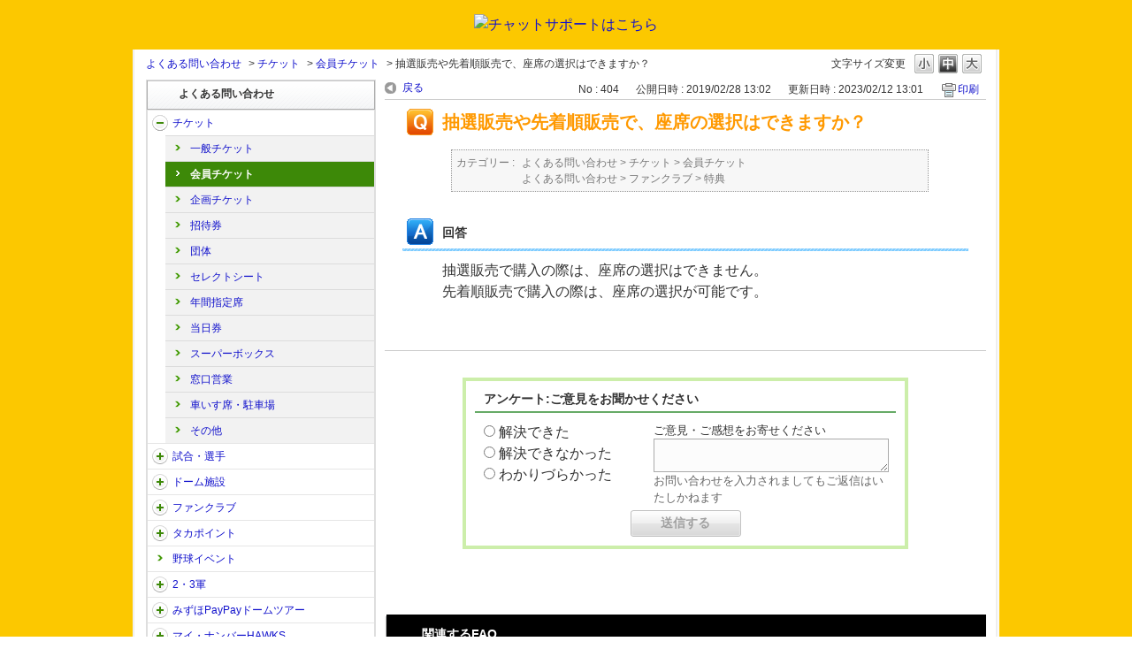

--- FILE ---
content_type: text/html; charset=utf-8
request_url: https://faq.softbankhawks.co.jp/faq/show/404?back=front%2Fcategory%3Ashow&category_id=2&page=4&site_domain=open&sort=sort_access&sort_order=desc
body_size: 5421
content:
<!DOCTYPE html PUBLIC "-//W3C//DTD XHTML 1.0 Transitional//EN" "http://www.w3.org/TR/xhtml1/DTD/xhtml1-transitional.dtd">
<html xmlns="http://www.w3.org/1999/xhtml" lang="ja" xml:lang="ja">
  <head>
 <meta http-equiv="content-type" content="text/html; charset=UTF-8" />
    <meta http-equiv="X-UA-Compatible" content="IE=edge,chrome=1" />
    <meta http-equiv="Pragma" content="no-cache"/>
    <meta http-equiv="Cache-Control" content="no-cache"/>
    <meta http-equiv="Expires" content="0"/>
    <meta name="description" content="抽選販売で購入の際は、座席の選択はできません。

先着順販売で購入の際は、座席の選択が可能です。

 
" />
    <meta name="keywords" content="会員チケット,チケット" />
    <meta name="csrf-param" content="authenticity_token" />
<meta name="csrf-token" content="zTbVlRvKIBzct87pYEJf7n-sUaOu57iDhCgjy2zUjSSWNIbwHNxzFbzdXFbevH4wlm8TA_jS-NkeDmG-FAJD2g" />
    <script src="/assets/application_front_pc-0d83d7fcbcc48ad11545fe76eb4f636d44c6d863aed10e6fdba26ea0f19d1e31.js"></script>
<script src="/assets/calendar/calendar-ja-da58e63df1424289368016b5077d61a523d45dd27a7d717739d0dbc63fa6a683.js"></script>
<script>jQuery.migrateMute = true;</script>
<script src="/assets/jquery-migrate-3.3.2.min-dbdd70f5d90839a3040d1cbe135a53ce8f7088aa7543656e7adf9591fa3782aa.js"></script>
<link rel="stylesheet" href="/assets/application_front_pc-831ebb2ac839e86341c730415bb305e556502dc966222e1c4c81c750290ca0fd.css" media="all" />
<link href="/stylesheets/style.css?Q6IJZzs6D5b-DGLDHRiqqpI-XrvOniL_e3RLHJWFNq0YoFoCPCxcn55m8Hyj5ot0e_0cG5irYqXhUglp7VP4Uw" media="all" rel="stylesheet" type="text/css" />
<link rel="stylesheet" href="https://faq.softbankhawks.co.jp/css/style.css?site_id=-1" media="all" />
<link rel="stylesheet" href="https://faq.softbankhawks.co.jp/css/style.css?site_id=1" media="all" />

    
    <title>抽選販売や先着順販売で、座席の選択はできますか？ | ホークスFAQ</title>
    
  </head>
  <body class="lang_size_medium" id="faq_show">
    
    <a name="top"></a>
    <div id="okw_wrapper">
<div style="
    padding: 1rem;
    text-align: center;
    background-color: #FCC800;
    padding: 1rem;
"><a href="https://www.softbankhawks.co.jp/faq/aichat/?utm_source=faq&utm_medium=banner&utm_campaign=aichat" target="_blank"><img src="/usr/file/attachment/chat_support_banner.jpg" alt="チャットサポートはこちら" style="
    width: 40%;
"></a></div>


<!-- Google Tag Manager -->
<script>(function(w,d,s,l,i){w[l]=w[l]||[];w[l].push({'gtm.start':
new Date().getTime(),event:'gtm.js'});var f=d.getElementsByTagName(s)[0],
j=d.createElement(s),dl=l!='dataLayer'?'&l='+l:'';j.async=true;j.src=
'https://www.googletagmanager.com/gtm.js?id='+i+dl;f.parentNode.insertBefore(j,f);
})(window,document,'script','dataLayer','GTM-T7QKW3D');</script>
<!-- End Google Tag Manager -->




<!-- Google Tag Manager (noscript) -->
<noscript><iframe src="https://www.googletagmanager.com/ns.html?id=GTM-T7QKW3D"
height="0" width="0" style="display:none;visibility:hidden"></iframe></noscript>
<!-- End Google Tag Manager (noscript) -->
      <div id="okw_contents">
        <div id="okw_contents_base">
          <div id="okw_contents_inner" class="clearfix">
            <div id="okw_sub_header" class="clearfix">
              <div id="login_user_name"></div>
              <ul id="fontCol" class="flo_r">
                  <li class="okw_txt">文字サイズ変更</li>
  <li class="fntSml fntSml_ja">
    <a update_flash_color="#d4e0e8" data-remote="true" href="/front/font_size?font_type=small&amp;site_domain=open">S</a>
  </li>
  <li class="fntMidOn fntMidOn_ja">
    <a update_flash_color="#d4e0e8" data-remote="true" href="/front/font_size?font_type=middle&amp;site_domain=open">M</a>
  </li>
  <li class="fntBig fntBig_ja">
    <a update_flash_color="#d4e0e8" data-remote="true" href="/front/font_size?font_type=large&amp;site_domain=open">L</a>
  </li>

              </ul>
              <ul class="okw_bread">
  <li class="okw_bread_list"><a href="/category/show/101?site_domain=open">よくある問い合わせ</a><span>&nbsp;&gt;&nbsp;</span><a href="/category/show/2?site_domain=open">チケット</a><span>&nbsp;&gt;&nbsp;</span><a href="/category/show/29?site_domain=open">会員チケット</a><span>&nbsp;&gt;&nbsp;</span><span>抽選販売や先着順販売で、座席の選択はできますか？</span></li>
</ul>
            
            </div>
            
<div id="okw_side" class="flo_l"><div class="colArea clearfix"><div class="oneCol okw_parts_category_tree"><div id="category_tree" class="category_tree">
  <div class="ttl_col"><h2 class="ttl_bg"><span class="icocate_tree">よくある問い合わせ</span></h2></div>
  
  
  
  <ul id="tree_101" class="category_level_0">
    
  
  <li id="tree_icon_2" class="category_open">
    <div class="category_on cate_pull_inert_bg">
      <a class="pm_icon flo_l" child_url="#" js_effect_time="500" self_tag_id="tree_icon_2" tree_open="true" href="/category/show/2?site_domain=open">/category/show/2?site_domain=open</a><a href="/category/show/2?site_domain=open">チケット</a>
    </div>
    
  <ul id="tree_2" class="category_level_1">
    
  
  <li id="tree_icon_28" >
    <div class="category_none cate_pull_inert_bg">
      <a href="/category/show/28?site_domain=open">一般チケット</a>
    </div>
    
  </li>

  
  <li id="tree_icon_29" >
    <div class="category_none category_select cate_pull_inert_bg">
      <a href="/category/show/29?site_domain=open">会員チケット</a>
    </div>
    
  </li>

  
  <li id="tree_icon_30" >
    <div class="category_none cate_pull_inert_bg">
      <a href="/category/show/30?site_domain=open">企画チケット</a>
    </div>
    
  </li>

  
  <li id="tree_icon_31" >
    <div class="category_none cate_pull_inert_bg">
      <a href="/category/show/31?site_domain=open">招待券</a>
    </div>
    
  </li>

  
  <li id="tree_icon_32" >
    <div class="category_none cate_pull_inert_bg">
      <a href="/category/show/32?site_domain=open">団体</a>
    </div>
    
  </li>

  
  <li id="tree_icon_185" >
    <div class="category_none cate_pull_inert_bg">
      <a href="/category/show/185?site_domain=open">セレクトシート</a>
    </div>
    
  </li>

  
  <li id="tree_icon_129" >
    <div class="category_none cate_pull_inert_bg">
      <a href="/category/show/129?site_domain=open">年間指定席</a>
    </div>
    
  </li>

  
  <li id="tree_icon_33" >
    <div class="category_none cate_pull_inert_bg">
      <a href="/category/show/33?site_domain=open">当日券</a>
    </div>
    
  </li>

  
  <li id="tree_icon_34" >
    <div class="category_none cate_pull_inert_bg">
      <a href="/category/show/34?site_domain=open">スーパーボックス</a>
    </div>
    
  </li>

  
  <li id="tree_icon_35" >
    <div class="category_none cate_pull_inert_bg">
      <a href="/category/show/35?site_domain=open">窓口営業</a>
    </div>
    
  </li>

  
  <li id="tree_icon_36" >
    <div class="category_none cate_pull_inert_bg">
      <a href="/category/show/36?site_domain=open">車いす席・駐車場</a>
    </div>
    
  </li>

  
  <li id="tree_icon_37" >
    <div class="category_none cate_pull_inert_bg">
      <a href="/category/show/37?site_domain=open">その他</a>
    </div>
    
  </li>

  </ul>




  </li>

  
  <li id="tree_icon_38" class="category_close">
    <div class="category_on cate_pull_inert_bg">
      <a class="pm_icon flo_l" child_url="/category/tree_open/38?node=1&amp;site_domain=open&amp;tag_id=tree_icon_38" js_effect_time="500" self_tag_id="tree_icon_38" tree_open="true" href="/category/show/38?site_domain=open">/category/show/38?site_domain=open</a><a href="/category/show/38?site_domain=open">試合・選手</a>
    </div>
    
  </li>

  
  <li id="tree_icon_39" class="category_close">
    <div class="category_on cate_pull_inert_bg">
      <a class="pm_icon flo_l" child_url="/category/tree_open/39?node=1&amp;site_domain=open&amp;tag_id=tree_icon_39" js_effect_time="500" self_tag_id="tree_icon_39" tree_open="true" href="/category/show/39?site_domain=open">/category/show/39?site_domain=open</a><a href="/category/show/39?site_domain=open">ドーム施設</a>
    </div>
    
  </li>

  
  <li id="tree_icon_40" class="category_close">
    <div class="category_on cate_pull_inert_bg">
      <a class="pm_icon flo_l" child_url="/category/tree_open/40?node=1&amp;site_domain=open&amp;tag_id=tree_icon_40" js_effect_time="500" self_tag_id="tree_icon_40" tree_open="true" href="/category/show/40?site_domain=open">/category/show/40?site_domain=open</a><a href="/category/show/40?site_domain=open">ファンクラブ</a>
    </div>
    
  </li>

  
  <li id="tree_icon_41" class="category_close">
    <div class="category_on cate_pull_inert_bg">
      <a class="pm_icon flo_l" child_url="/category/tree_open/41?node=1&amp;site_domain=open&amp;tag_id=tree_icon_41" js_effect_time="500" self_tag_id="tree_icon_41" tree_open="true" href="/category/show/41?site_domain=open">/category/show/41?site_domain=open</a><a href="/category/show/41?site_domain=open">タカポイント</a>
    </div>
    
  </li>

  
  <li id="tree_icon_42" >
    <div class="category_none cate_pull_inert_bg">
      <a href="/category/show/42?site_domain=open">野球イベント</a>
    </div>
    
  </li>

  
  <li id="tree_icon_43" class="category_close">
    <div class="category_on cate_pull_inert_bg">
      <a class="pm_icon flo_l" child_url="/category/tree_open/43?node=1&amp;site_domain=open&amp;tag_id=tree_icon_43" js_effect_time="500" self_tag_id="tree_icon_43" tree_open="true" href="/category/show/43?site_domain=open">/category/show/43?site_domain=open</a><a href="/category/show/43?site_domain=open">2・3軍</a>
    </div>
    
  </li>

  
  <li id="tree_icon_45" class="category_close">
    <div class="category_on cate_pull_inert_bg">
      <a class="pm_icon flo_l" child_url="/category/tree_open/45?node=1&amp;site_domain=open&amp;tag_id=tree_icon_45" js_effect_time="500" self_tag_id="tree_icon_45" tree_open="true" href="/category/show/45?site_domain=open">/category/show/45?site_domain=open</a><a href="/category/show/45?site_domain=open">みずほPayPayドームツアー</a>
    </div>
    
  </li>

  
  <li id="tree_icon_46" class="category_close">
    <div class="category_on cate_pull_inert_bg">
      <a class="pm_icon flo_l" child_url="/category/tree_open/46?node=1&amp;site_domain=open&amp;tag_id=tree_icon_46" js_effect_time="500" self_tag_id="tree_icon_46" tree_open="true" href="/category/show/46?site_domain=open">/category/show/46?site_domain=open</a><a href="/category/show/46?site_domain=open">マイ・ナンバーHAWKS</a>
    </div>
    
  </li>

  
  <li id="tree_icon_212" >
    <div class="category_none cate_pull_inert_bg">
      <a href="/category/show/212?site_domain=open">ホークスストア・オンラインストア</a>
    </div>
    
  </li>

  
  <li id="tree_icon_205" class="category_close">
    <div class="category_on cate_pull_inert_bg">
      <a class="pm_icon flo_l" child_url="/category/tree_open/205?node=1&amp;site_domain=open&amp;tag_id=tree_icon_205" js_effect_time="500" self_tag_id="tree_icon_205" tree_open="true" href="/category/show/205?site_domain=open">/category/show/205?site_domain=open</a><a href="/category/show/205?site_domain=open">ホークスTV</a>
    </div>
    
  </li>

  
  <li id="tree_icon_128" class="category_close">
    <div class="category_on cate_pull_inert_bg">
      <a class="pm_icon flo_l" child_url="/category/tree_open/128?node=1&amp;site_domain=open&amp;tag_id=tree_icon_128" js_effect_time="500" self_tag_id="tree_icon_128" tree_open="true" href="/category/show/128?site_domain=open">/category/show/128?site_domain=open</a><a href="/category/show/128?site_domain=open">BOSS E・ZO FUKUOKA</a>
    </div>
    
  </li>

  
  <li id="tree_icon_47" class="category_close">
    <div class="category_on cate_pull_inert_bg">
      <a class="pm_icon flo_l" child_url="/category/tree_open/47?node=1&amp;site_domain=open&amp;tag_id=tree_icon_47" js_effect_time="500" self_tag_id="tree_icon_47" tree_open="true" href="/category/show/47?site_domain=open">/category/show/47?site_domain=open</a><a href="/category/show/47?site_domain=open">ハニーズダンスアカデミー</a>
    </div>
    
  </li>

  
  <li id="tree_icon_48" class="category_close">
    <div class="category_on cate_pull_inert_bg">
      <a class="pm_icon flo_l" child_url="/category/tree_open/48?node=1&amp;site_domain=open&amp;tag_id=tree_icon_48" js_effect_time="500" self_tag_id="tree_icon_48" tree_open="true" href="/category/show/48?site_domain=open">/category/show/48?site_domain=open</a><a href="/category/show/48?site_domain=open">モバイル公式サイト</a>
    </div>
    
  </li>

  
  <li id="tree_icon_49" class="category_close">
    <div class="category_on cate_pull_inert_bg">
      <a class="pm_icon flo_l" child_url="/category/tree_open/49?node=1&amp;site_domain=open&amp;tag_id=tree_icon_49" js_effect_time="500" self_tag_id="tree_icon_49" tree_open="true" href="/category/show/49?site_domain=open">/category/show/49?site_domain=open</a><a href="/category/show/49?site_domain=open">その他</a>
    </div>
    
  </li>

  
  <li id="tree_icon_108" >
    <div class="category_none cate_pull_inert_bg">
      <a href="/category/show/108?site_domain=open">解決しない場合</a>
    </div>
    
  </li>

  </ul>









</div>
</div></div></div><div id="okw_center" class="okw_side flo_r"><div class="colArea clearfix"><div class="oneCol okw_main_faq">    <!-- FAQ_CONTENTS_AREA -->
    <div class="faq_qstInf_col clearfix">
    <ul class="siteLink">
        <li class="preLink">
            <a title="戻る" href="/category/show/2?page=4&amp;site_domain=open&amp;sort=sort_access&amp;sort_order=desc">戻る</a>
        </li>
    </ul>
  <ul class="faq_dateNo flo_r">
    <li class="faq_no">No&nbsp;:&nbsp;404</li>
      <li class="faq_date">公開日時&nbsp;:&nbsp;2019/02/28 13:02</li>
      <li class="faq_date">更新日時&nbsp;:&nbsp;2023/02/12 13:01</li>
        <li class="faq_print">
          <span class="icoPrint">
              <a target="_blank" href="/print/faq/404?category_id=2&amp;site_domain=open">印刷</a>
          </span>
        </li>
  </ul>
</div>
<span class="mark_area"></span>


<h2 class="faq_qstCont_ttl"><span class="icoQ">抽選販売や先着順販売で、座席の選択はできますか？</span></h2>
<div class="faq_qstCont_col">
  <dl class="faq_cate_col clearfix">
    <dt>カテゴリー&nbsp;:&nbsp;</dt>
    <dd>
      <ul>
          <li class="clearfix">
            <a href="/category/show/101?site_domain=open">よくある問い合わせ</a><span>&nbsp;&gt;&nbsp;</span><a href="/category/show/2?site_domain=open">チケット</a><span>&nbsp;&gt;&nbsp;</span><a href="/category/show/29?site_domain=open">会員チケット</a>
          </li>
          <li class="clearfix">
            <a href="/category/show/101?site_domain=open">よくある問い合わせ</a><span>&nbsp;&gt;&nbsp;</span><a href="/category/show/40?site_domain=open">ファンクラブ</a><span>&nbsp;&gt;&nbsp;</span><a href="/category/show/61?site_domain=open">特典</a>
          </li>
      </ul>
    </dd>
  </dl>
</div>
<h2 class="faq_ans_bor faq_ans_ttl">
    <span class="icoA">回答</span>
</h2>
<div class="faq_ans_col">
  <div id="faq_answer_contents" class="faq_ansCont_txt clearfix">
    <div><span style="font-size:16px;">抽選販売で購入の際は、座席の選択はできません。</span></div>

<div><span style="font-size:16px;">先着順販売で購入の際は、座席の選択が可能です。</span></div>

<div>&nbsp;</div>

  </div>
  
</div>

<script type="text/javascript">
$(function() {
  function resetFaqCountFlag() {
    window.__faq_countup_sent__ = false;
  }

  function countUpOnce() {
    // すでに送信済みならスキップ
    if (window.__faq_countup_sent__) return;
    window.__faq_countup_sent__ = true;

    fetch("/faq/countup?site_domain=open", {
      method: "POST",
      headers: {
        "Content-Type": "application/json",
        "X-CSRF-Token": $('meta[name=csrf-token]').attr('content'),
        "X-Requested-With": "XMLHttpRequest"
      },
      body: JSON.stringify({
        faq_id: "404",
        category_id: "29"
      })
    });
  }

  countUpOnce();

  // PC タグ検索 個別のモーダルを閉じる場合
  $("#faq_show .faq_tag_search_return_button").on("click", function() {
    resetFaqCountFlag();
  });
  // PC タグ検索 全てのモーダルを閉じる場合
  $("#faq_show .faq_tag_search_close_button").on("click", function() {
    resetFaqCountFlag();
  });

  // スマホ タグ検索
  $('.faq_tag_modal_close_btn').on("click", function() {
    resetFaqCountFlag();
  });

  // PC スーパーアシスタント Colorboxモーダルを閉じる場合
  $(document).on("cbox_closed", function() {
    resetFaqCountFlag();
  });

  // スマホ スーパーアシスタント FAQ詳細から戻る場合
  $("#toggle_preview_faq").on("click", function() {
    resetFaqCountFlag();
  });
});
</script>


    <!-- /FAQ_CONTENTS_AREA -->


</div></div><div class="colArea clearfix"><div class="oneCol okw_parts_enquete">  <div class="okw_enquete_area">
    <h2 class="questioner_ttl" id="enquete_form_message">アンケート:ご意見をお聞かせください</h2>
    <div class="questioner_col">
      <form id="enquete_form" update_flash_color="#d4e0e8" action="/faq/new_faq_enquete_value?site_domain=open" accept-charset="UTF-8" data-remote="true" method="post"><input type="hidden" name="authenticity_token" value="0ntkjjzEjFYgB86D91w6GYkrvk9Y_KBJxFngH69nzsfD77fc7bE6Q80sqWBKEulSwPZFHkA6XYRIRGjnrfjp7g" autocomplete="off" />
        <ul class="faq_form_list">
          <input value="404" autocomplete="off" type="hidden" name="faq_enquete_value[faq_id]" id="faq_enquete_value_faq_id" />
          <input value="2" autocomplete="off" type="hidden" name="faq_enquete_value[category_id]" id="faq_enquete_value_category_id" />
          
            <li>
                  <input type="radio" value="2" checked="checked" name="faq_enquete_value[enquete_id]" id="faq_enquete_value_enquete_id_2" />
              <label for="faq_enquete_value_enquete_id_2">解決できた</label>
            </li>
            <li>
                  <input type="radio" value="1" name="faq_enquete_value[enquete_id]" id="faq_enquete_value_enquete_id_1" />
              <label for="faq_enquete_value_enquete_id_1">解決できなかった</label>
            </li>
            <li>
                  <input type="radio" value="3" name="faq_enquete_value[enquete_id]" id="faq_enquete_value_enquete_id_3" />
              <label for="faq_enquete_value_enquete_id_3">わかりづらかった</label>
            </li>
        </ul>
          <div class="questioner_txt_col">
            <span class="questioner_sub_msg">ご意見・ご感想をお寄せください</span>
                <textarea cols="70" rows="2" class="questioner_txt" name="faq_enquete_value[comment]" id="faq_enquete_value_comment">
</textarea>
            <span class="questioner_description">お問い合わせを入力されましてもご返信はいたしかねます</span>
          </div>
        <div class="questioner_submit_btn">
          <input type="submit" name="commit" value="送信する" id="enquete_form_button" class="questioner_btn" />
        </div>
<input type="hidden" name="site_domain" value="open" /></form>    </div>
  </div>

</div></div><div class="colArea clearfix"><div class="oneCol okw_parts_faq_relations">  <span class="spinner"></span>

  <script type="text/javascript">
      $.ajax({
          type: 'GET',
          url: '/custom_part/faq_relations?category_id=29&id=404&site_domain=open&split=false',
          dataType: 'html',
          success: function(data) {
              $('.okw_parts_faq_relations').html(data)
          }
      });
  </script>
</div></div><p class="topLink"><a href="#top">TOPへ</a></p></div>
<script type="text/javascript">
$(function() {
  function resetFaqCountFlag() {
    window.__faq_countup_sent__ = false;
  }

  function countUpOnce() {
    // すでに送信済みならスキップ
    if (window.__faq_countup_sent__) return;
    window.__faq_countup_sent__ = true;

    fetch("/faq/countup?site_domain=open", {
      method: "POST",
      headers: {
        "Content-Type": "application/json",
        "X-CSRF-Token": $('meta[name=csrf-token]').attr('content'),
        "X-Requested-With": "XMLHttpRequest"
      },
      body: JSON.stringify({
        faq_id: "404",
        category_id: "29"
      })
    });
  }

  countUpOnce();

  // PC タグ検索 個別のモーダルを閉じる場合
  $("#faq_show .faq_tag_search_return_button").on("click", function() {
    resetFaqCountFlag();
  });
  // PC タグ検索 全てのモーダルを閉じる場合
  $("#faq_show .faq_tag_search_close_button").on("click", function() {
    resetFaqCountFlag();
  });

  // スマホ タグ検索
  $('.faq_tag_modal_close_btn').on("click", function() {
    resetFaqCountFlag();
  });

  // PC スーパーアシスタント Colorboxモーダルを閉じる場合
  $(document).on("cbox_closed", function() {
    resetFaqCountFlag();
  });

  // スマホ スーパーアシスタント FAQ詳細から戻る場合
  $("#toggle_preview_faq").on("click", function() {
    resetFaqCountFlag();
  });
});
</script>


          </div>
        </div>
      </div>
<footer>
  <a href="https://www.softbankhawks.co.jp/">
    <img src="/usr/file/attachment/qXroaHTD95v41VhM.png" width="100" alt="福岡ソフトバンクホークス" id="footerlogo">
  </a>
  <a href="https://www.softbankhawks.co.jp/" id="footerLink">ホークス公式サイトトップへ</a>
  <p>
    Copyright @ Fukuoka SoftBank HAWKS Corp. All Rights Reserved.
  </p>
</footer>      <div id="okw_footer_default" class="clearfix">
        <p id="okw_logo_footer" class="flo_r logo_footer">
          <a href="https://aisaas.pkshatech.com/faq/" target="_blank">PKSHA FAQ logo</a>
        </p>
      </div>
    </div>


  </body>
</html>


--- FILE ---
content_type: text/html; charset=utf-8
request_url: https://faq.softbankhawks.co.jp/custom_part/faq_relations?category_id=29&id=404&site_domain=open&split=false
body_size: 537
content:
    <div class="ttl_col"><h2 class="ttl_bg"><span class="icoFaq">関連するFAQ</span></h2></div>
    <ul class="faq_relate_list">
        <li class="faq_list_bg1 Q_sml">
          <a title="先行販売の販売スケジュールを教えてください" href="/faq/show/395?category_id=29&amp;site_domain=open">先行販売の販売スケジュールを教えてください</a>
        </li>
        <li class="faq_list_bg2 Q_sml">
          <a title="先行抽選販売と【席リク】抽選販売はどちらも申し込めますか？" href="/faq/show/5135?category_id=29&amp;site_domain=open">先行抽選販売と【席リク】抽選販売はどちらも申し込めますか？</a>
        </li>
        <li class="faq_list_bg1 Q_sml">
          <a title="タカチケットとは何ですか？" href="/faq/show/377?category_id=29&amp;site_domain=open">タカチケットとは何ですか？</a>
        </li>
        <li class="faq_list_bg2 Q_sml">
          <a title="【席リク】抽選販売とは何ですか？" href="/faq/show/5126?category_id=29&amp;site_domain=open">【席リク】抽選販売とは何ですか？</a>
        </li>
        <li class="faq_list_bg1 Q_sml">
          <a title="タカチケットで購入する場合、枚数に制限はありますか？" href="/faq/show/392?category_id=29&amp;site_domain=open">タカチケットで購入する場合、枚数に制限はありますか？</a>
        </li>
    </ul>



--- FILE ---
content_type: text/css
request_url: https://faq.softbankhawks.co.jp/css/style.css?site_id=1
body_size: 581
content:
@charset "UTF-8";
body {
  background-position: center center;
  font-family: "メイリオ", Meiryo, sans-serif;
}

textarea, input, select {
  font-family: "メイリオ", Meiryo, sans-serif;
}

#headerWrap {
  background: #000;
  height: 70px;
  padding: 5px;
}

#logo {
  margin-top: 10px;
  margin-left: 20px;
  float: left;
}

footer {
  color: #fff;
  background: #0d0d0d;
  border-top: solid 2px #9a792c;
  padding: 40px 0;
  font-size: 12px;
  line-height: 2.5;
  text-align: center;
}

#footerLink {
  display: block;
  font-weight: bold;
  text-decoration: none;
  border-radius: 300px;
  background-color: #FFE001;
  position: relative;
  margin: 10px auto 10px;
  width: 250px;
}

#okw_contents {
  background: #fcc800;
}

.ttl_bg {
  background: #000;
  color: #fff;
}

.icoKeyword {
  background-image: url(/usr/file/attachment/1Iu0ohiQVZH2yuHO.png);
}

.icoResult {
  background-image: url(/usr/file/attachment/eBg9XpJu7FW9wt4p.png);
}

.icoQa {
  background-image: url(/usr/file/attachment/OrnQiPKwHxijxMsC.png);
}

.icocate_tree {
  background: url(/usr/file/attachment/ehyvaOwuhwVdchsv.png) no-repeat left;
}

.icoFaq {
  background: none;
}
